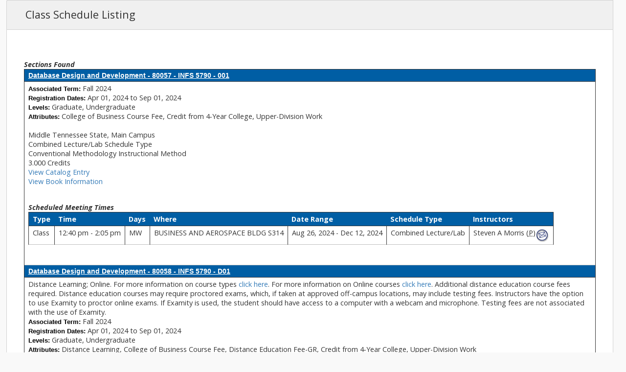

--- FILE ---
content_type: text/html;charset=UTF-8
request_url: https://ssb.mtsu.edu/pls/PROD/bwckctlg.p_disp_listcrse?term_in=202480&subj_in=INFS&crse_in=5790&schd_in=%25
body_size: 12443
content:
<!DOCTYPE HTML PUBLIC "-//W3C//DTD HTML 4.01 Transitional//EN">
<HTML lang="en">
<head>
<META http-equiv="Content-Type" content="text/html; charset=UTF-8">
<meta http-equiv="Pragma" name="Cache-Control" content="no-cache">
<meta http-equiv="Cache-Control" name="Cache-Control" content="no-cache">
<LINK REL="stylesheet" HREF="/mtsu/css/_itd_app.css" TYPE="text/css">
<LINK REL="stylesheet" HREF="/css/web_defaultprint.css" TYPE="text/css" media="print">
<title>Class Schedule Listing</title>
<meta http-equiv="Content-Script-Type" name="Default_Script_Language" content="text/javascript">
<SCRIPT LANGUAGE="JavaScript" TYPE="text/javascript">
<!-- Hide JavaScript from older browsers 
window.onunload = function() {submitcount=0;}
var submitcount=0;
function checkSubmit() {
if (submitcount == 0)
   {
   submitcount++;
   return true;
   }
else
   {
alert("Your changes have already been submitted.");
   return false;
   }
}
//  End script hiding -->
</SCRIPT>
<SCRIPT LANGUAGE="JavaScript" TYPE="text/javascript">
<!-- Hide JavaScript from older browsers 
//  Function to open a window
function windowOpen(window_url) {
   helpWin = window.open(window_url,'','toolbar=yes,status=no,scrollbars=yes,menubar=yes,resizable=yes,directories=no,location=no,width=350,height=400');
   if (document.images) { 
       if (helpWin) helpWin.focus()
   }
}
//  End script hiding -->
</SCRIPT>
<script>NS_CSM_td=316306336;NS_CSM_pd=275116665;NS_CSM_u="/clm10";NS_CSM_col="AAAAAAUOTfqmd1syomTlbl8Blk2LJ4Vq6kKF75gwY5mVA9zYuai7GY91Cxx+t8eeXHirZ0MLCcR+HR7GTmzY916DpZC8";</script><script type="text/javascript">function sendTimingInfoInit(){setTimeout(sendTimingInfo,0)}function sendTimingInfo(){var wp=window.performance;if(wp){var c1,c2,t;c1=wp.timing;if(c1){var cm={};cm.ns=c1.navigationStart;if((t=c1.unloadEventStart)>0)cm.us=t;if((t=c1.unloadEventEnd)>0)cm.ue=t;if((t=c1.redirectStart)>0)cm.rs=t;if((t=c1.redirectEnd)>0)cm.re=t;cm.fs=c1.fetchStart;cm.dls=c1.domainLookupStart;cm.dle=c1.domainLookupEnd;cm.cs=c1.connectStart;cm.ce=c1.connectEnd;if((t=c1.secureConnectionStart)>0)cm.scs=t;cm.rqs=c1.requestStart;cm.rss=c1.responseStart;cm.rse=c1.responseEnd;cm.dl=c1.domLoading;cm.di=c1.domInteractive;cm.dcls=c1.domContentLoadedEventStart;cm.dcle=c1.domContentLoadedEventEnd;cm.dc=c1.domComplete;if((t=c1.loadEventStart)>0)cm.ls=t;if((t=c1.loadEventEnd)>0)cm.le=t;cm.tid=NS_CSM_td;cm.pid=NS_CSM_pd;cm.ac=NS_CSM_col;var xhttp=new XMLHttpRequest();if(xhttp){var JSON=JSON||{};JSON.stringify=JSON.stringify||function(ob){var t=typeof(ob);if(t!="object"||ob===null){if(t=="string")ob='"'+ob+'"';return String(ob);}else{var n,v,json=[],arr=(ob&&ob.constructor==Array);for(n in ob){v=ob[n];t=typeof(v);if(t=="string")v='"'+v+'"';else if(t=="object"&&v!==null)v=JSON.stringify(v);json.push((arr?"":'"'+n+'":')+String(v));}return(arr?"[":"{")+String(json)+(arr?"]":"}");}};xhttp.open("POST",NS_CSM_u,true);xhttp.send(JSON.stringify(cm));}}}}if(window.addEventListener)window.addEventListener("load",sendTimingInfoInit,false);else if(window.attachEvent)window.attachEvent("onload",sendTimingInfoInit);else window.onload=sendTimingInfoInit;</script></head>
<body>
<div class="headerwrapperdiv">
<div class="pageheaderdiv1">
<a href="#main_content" onMouseover="window.status='Go to Main Content'; return true" onMouseout="window.status=''; return true" OnFocus="window.status='Go to Main Content'; return true" onBlur="window.status=''; return true" class="skiplinks">Go to Main Content</a>
<h1>MTSU PROD System</h1></DIV><div class="headerlinksdiv">
</DIV>
<table  CLASS="plaintable" SUMMARY="This table displays Menu Items and Banner Search textbox." WIDTH="100%">
<tr>
<TD CLASS="pldefault">
<div class="headerlinksdiv2">
&nbsp;
</div>
</TD>
<TD CLASS="pldefault"><p class="rightaligntext" /p>
<SPAN class="pageheaderlinks">
<a href="/wtlhelp/twbhhelp.htm" accesskey="H" onClick="popup = window.open('/wtlhelp/twbhhelp.htm', 'PopupPage','height=500,width=450,scrollbars=yes,resizable=yes'); return false" target="_blank" onMouseOver="window.status='';  return true" onMouseOut="window.status=''; return true"onFocus="window.status='';  return true" onBlur="window.status=''; return true"  class="submenulinktext2">HELP</a>
|
<a href="twbkwbis.P_Logout" accesskey="3" class="submenulinktext2">EXIT</a>
</span>
</TD>
</tr>
</table>
</DIV>
<div class="pagetitlediv">
<table  CLASS="plaintable" SUMMARY="This table displays title and static header displays." WIDTH="100%">
<tr>
<TD CLASS="pldefault">
<h2>Class Schedule Listing</h2>
</TD>
<TD CLASS="pldefault">
&nbsp;
</TD>
<TD CLASS="pldefault"><p class="rightaligntext" /p>
<div class="staticheaders">
</div>
</TD>
</tr>
<tr>
<TD class="bg3" width="100%" colSpan=3><img src="/wtlgifs/web_transparent.gif" alt="Transparent Image" CLASS="headerImg" TITLE="Transparent Image"  NAME="web_transparent" HSPACE=0 VSPACE=0 BORDER=0 HEIGHT=3 WIDTH=10 /></TD>
</tr>
</table>
<a name="main_content"></a>
</DIV>
<div class="pagebodydiv">
<!--  ** END OF twbkwbis.P_OpenDoc **  -->
<br />

<input type="hidden" name="sel_crn" value="dummy" />
<input type="hidden" name="assoc_term_in" value="dummy" />
<input type="hidden" name="ADD_BTN" value="dummy" />
<table  CLASS="datadisplaytable" SUMMARY="This layout table is used to present the sections found" width="100%"><caption class="captiontext">Sections Found</caption>
<tr>
<th CLASS="ddtitle" scope="colgroup" ><a href="/pls/PROD/bwckschd.p_disp_detail_sched?term_in=202480&amp;crn_in=80057">Database Design and Development - 80057 - INFS 5790 - 001</a></th>
</tr>
<tr>
<TD CLASS="dddefault">
<SPAN class="fieldlabeltext">Associated Term: </SPAN>Fall 2024 
<br />
<SPAN class="fieldlabeltext">Registration Dates: </SPAN>Apr 01, 2024 to Sep 01, 2024 
<br />
<SPAN class="fieldlabeltext">Levels: </SPAN>Graduate, Undergraduate 
<br />
<SPAN class="fieldlabeltext">Attributes: </SPAN>College of Business Course Fee, Credit from 4-Year College, Upper-Division Work 
<br />
<br />
Middle Tennessee State, Main Campus
<br />
Combined Lecture/Lab Schedule Type
<br />
Conventional Methodology Instructional Method
<br />
       3.000 Credits
<br />
<a href="/pls/PROD/bwckctlg.p_display_courses?term_in=202480&amp;one_subj=INFS&amp;sel_crse_strt=5790&amp;sel_crse_end=5790&amp;sel_subj=&amp;sel_levl=&amp;sel_schd=&amp;sel_coll=&amp;sel_divs=&amp;sel_dept=&amp;sel_attr=">View Catalog Entry</a>
<br />
<a href="/pls/PROD/bwckbook.site?p_term_in=202480&amp;p_subj_in=INFS&amp;p_crse_numb_in=5790&amp;p_seq_in=001">View Book Information</a>
<br />
<br />
<table  CLASS="datadisplaytable" SUMMARY="This table lists the scheduled meeting times and assigned instructors for this class.."><caption class="captiontext">Scheduled Meeting Times</caption>
<tr>
<th CLASS="ddheader" scope="col" >Type</th>
<th CLASS="ddheader" scope="col" >Time</th>
<th CLASS="ddheader" scope="col" >Days</th>
<th CLASS="ddheader" scope="col" >Where</th>
<th CLASS="ddheader" scope="col" >Date Range</th>
<th CLASS="ddheader" scope="col" >Schedule Type</th>
<th CLASS="ddheader" scope="col" >Instructors</th>
</tr>
<tr>
<td CLASS="dddefault">Class</td>
<td CLASS="dddefault">12:40 pm - 2:05 pm</td>
<td CLASS="dddefault">MW</td>
<td CLASS="dddefault">BUSINESS AND AEROSPACE BLDG S314</td>
<td CLASS="dddefault">Aug 26, 2024 - Dec 12, 2024</td>
<td CLASS="dddefault">Combined Lecture/Lab</td>
<td CLASS="dddefault">Steven A  Morris (<ABBR title= "Primary">P</ABBR>)<a href="mailto:Steven.MORRIS@mtsu.edu"    target="Steven A. Morris" ><img src="/wtlgifs/web_email.gif" align="middle" alt="E-mail" CLASS="headerImg" TITLE="E-mail"  NAME="web_email" HSPACE=0 VSPACE=0 BORDER=0 HEIGHT=28 WIDTH=28 /></a></td>
</tr>
</table>
<br />
<br />
</TD>
</tr>
<tr>
<th CLASS="ddtitle" scope="colgroup" ><a href="/pls/PROD/bwckschd.p_disp_detail_sched?term_in=202480&amp;crn_in=80058">Database Design and Development - 80058 - INFS 5790 - D01</a></th>
</tr>
<tr>
<TD CLASS="dddefault">
Distance Learning; Online.  
For more information on course types  <A href='https://www.mtsu.edu/registration/coursetypes.php'> click here</A>. 
For more information on Online courses <A href='https://www.mtsu.edu/online/FAQs.php'> click here</A>. 
Additional distance education course fees required.  
Distance education courses may require proctored exams, which, if taken at approved off-campus locations, may include testing fees.  
Instructors have the option to use Examity to proctor online exams.  If Examity is used, the student should have access to a computer with a webcam and microphone. Testing fees are not associated with the use of Examity. 



<br />
<SPAN class="fieldlabeltext">Associated Term: </SPAN>Fall 2024 
<br />
<SPAN class="fieldlabeltext">Registration Dates: </SPAN>Apr 01, 2024 to Sep 01, 2024 
<br />
<SPAN class="fieldlabeltext">Levels: </SPAN>Graduate, Undergraduate 
<br />
<SPAN class="fieldlabeltext">Attributes: </SPAN>Distance Learning, College of Business Course Fee, Distance Education Fee-GR, Credit from 4-Year College, Upper-Division Work 
<br />
<br />
Middle Tennessee State, Main Campus
<br />
Combined Lecture/Lab Schedule Type
<br />
Distance Lrn: Online Instructional Method
<br />
       3.000 Credits
<br />
<a href="/pls/PROD/bwckctlg.p_display_courses?term_in=202480&amp;one_subj=INFS&amp;sel_crse_strt=5790&amp;sel_crse_end=5790&amp;sel_subj=&amp;sel_levl=&amp;sel_schd=&amp;sel_coll=&amp;sel_divs=&amp;sel_dept=&amp;sel_attr=">View Catalog Entry</a>
<br />
<a href="/pls/PROD/bwckbook.site?p_term_in=202480&amp;p_subj_in=INFS&amp;p_crse_numb_in=5790&amp;p_seq_in=D01">View Book Information</a>
<br />
<br />
<table  CLASS="datadisplaytable" SUMMARY="This table lists the scheduled meeting times and assigned instructors for this class.."><caption class="captiontext">Scheduled Meeting Times</caption>
<tr>
<th CLASS="ddheader" scope="col" >Type</th>
<th CLASS="ddheader" scope="col" >Time</th>
<th CLASS="ddheader" scope="col" >Days</th>
<th CLASS="ddheader" scope="col" >Where</th>
<th CLASS="ddheader" scope="col" >Date Range</th>
<th CLASS="ddheader" scope="col" >Schedule Type</th>
<th CLASS="ddheader" scope="col" >Instructors</th>
</tr>
<tr>
<td CLASS="dddefault">Online</td>
<td CLASS="dddefault"><ABBR title = "To Be Announced">TBA</ABBR></td>
<td CLASS="dddefault">&nbsp;</td>
<td CLASS="dddefault">ONLINE ONLINE</td>
<td CLASS="dddefault">Aug 26, 2024 - Dec 12, 2024</td>
<td CLASS="dddefault">Combined Lecture/Lab</td>
<td CLASS="dddefault">Steven A  Morris (<ABBR title= "Primary">P</ABBR>)<a href="mailto:Steven.MORRIS@mtsu.edu"    target="Steven A. Morris" ><img src="/wtlgifs/web_email.gif" align="middle" alt="E-mail" CLASS="headerImg" TITLE="E-mail"  NAME="web_email" HSPACE=0 VSPACE=0 BORDER=0 HEIGHT=28 WIDTH=28 /></a></td>
</tr>
</table>
<br />
<br />
</TD>
</tr>
</table>
<br />
<table  CLASS="datadisplaytable" summary="This is for formatting of the bottom links." WIDTH="50%">
<tr>
<TD CLASS="ntdefault">
<a href="javascript:history.go(-1)" onMouseOver="window.status='Return to Previous';  return true" onFocus="window.status='Return to Previous';  return true" onMouseOut="window.status='';  return true"onBlur="window.status='';  return true">Return to Previous</a>
</TD>
</tr>
</table>

<!--  ** START OF twbkwbis.P_CloseDoc **  -->
<table  CLASS="plaintable" SUMMARY="This is table displays line separator at end of the page." WIDTH="100%" cellSpacing=0 cellPadding=0 border=0><tr><TD class="bgtabon" width="100%" colSpan=2><img src="/wtlgifs/web_transparent.gif" alt="Transparent Image" CLASS="headerImg" TITLE="Transparent Image"  NAME="web_transparent" HSPACE=0 VSPACE=0 BORDER=0 HEIGHT=3 WIDTH=10 /></TD></tr></table>
<a href="#top" onMouseover="window.status='Skip to top of page'; return true" onMouseout="window.status=''; return true" OnFocus="window.status='Skip to top of page'; return true" onBlur="window.status=''; return true" class="skiplinks">Skip to top of page</a>
</DIV>
<div class="footerbeforediv">

</DIV>
<div class="footerafterdiv">

</DIV>
<div class="globalafterdiv">

</DIV>
<div class="globalfooterdiv">

</DIV>
<div class="pagefooterdiv">
<SPAN class="releasetext">Release: 8.7.2.6</SPAN>
</DIV>
<div class="poweredbydiv">
</DIV>
<DIV class="div1"></DIV>
<DIV class="div2"></DIV>
<DIV class="div3"></DIV>
<DIV class="div4"></DIV>
<DIV class="div5"></DIV>
<DIV class="div6"></DIV>
<div class="banner_copyright"> <br><h5>© 2026 Ellucian Company L.P. and its affiliates.<br></h5></div>
</body>
</html>
